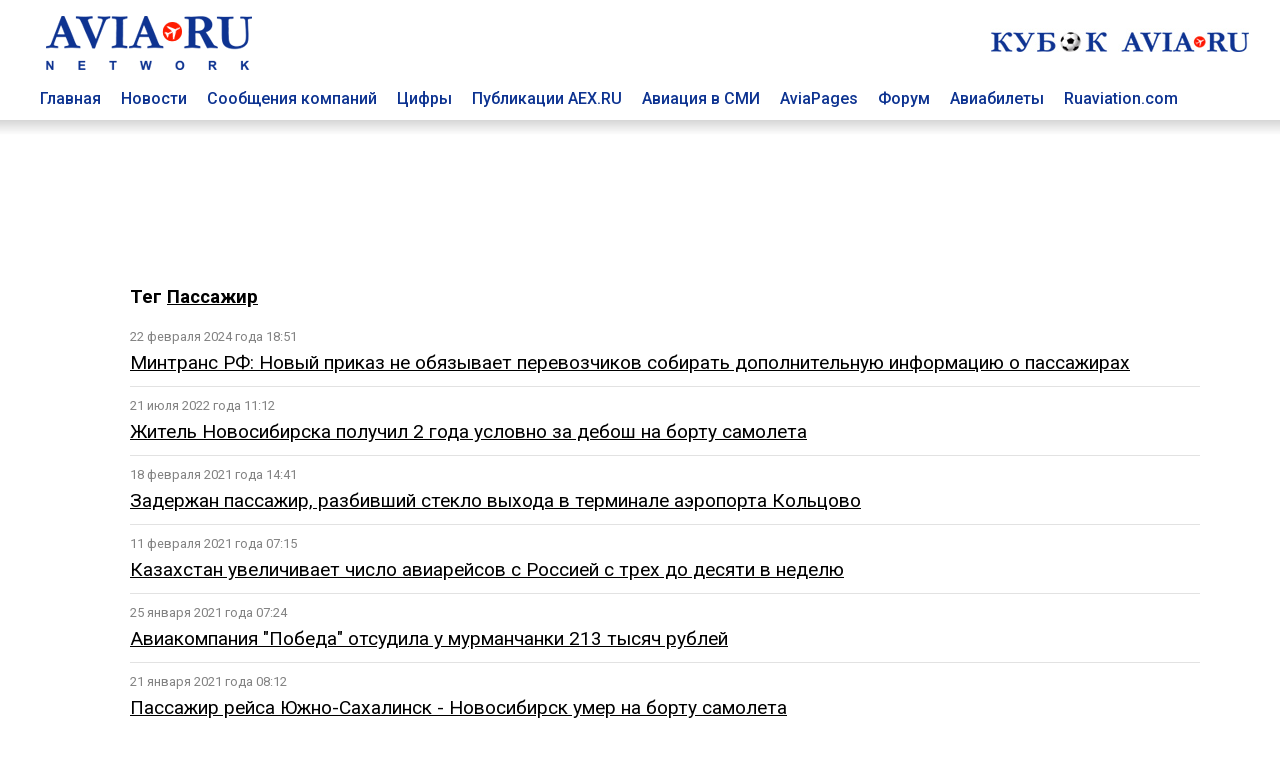

--- FILE ---
content_type: text/html; charset=utf8
request_url: https://www.aviaru.net/tag/%D0%9F%D0%B0%D1%81%D1%81%D0%B0%D0%B6%D0%B8%D1%80
body_size: 7744
content:
<!DOCTYPE html>
<html>
<head>
<title>Пассажир - AVIA RU Network</title>
<meta charset="utf-8"><meta property="og:description"  content="" />
<meta property="description"  content="" />

<meta property="og:type"   content="article" />
<meta property="og:url"    content="" />
<meta property="og:title"  content="Пассажир - AVIA RU Network" /><meta name="viewport" content="width=device-width, initial-scale=1">
<meta name="HandheldFriendly" content="True">
<meta name="apple-mobile-web-app-capable" content="yes">
<meta name="yandex-verification" content="0d7acb03b3047055" />

<link href="https://fonts.googleapis.com/css?family=Roboto:400,500,700&amp;subset=cyrillic" rel="stylesheet">

<link href="/css/styles.css?20250402-0101" rel="stylesheet">

<!-- Global site tag (gtag.js) - Google Analytics -->
<script async src="https://www.googletagmanager.com/gtag/js?id=UA-4217800-1"></script>
<script>
window.dataLayer = window.dataLayer || [];
function gtag(){dataLayer.push(arguments);}
gtag('js', new Date());

gtag('config', 'UA-4217800-1');
</script>
<link rel="SHORTCUT ICON" href="/favicon.ico"><script src="https://cdnjs.cloudflare.com/ajax/libs/jquery/2.1.4/jquery.min.js"></script></head>
<body>
<div class="container-top" id=top-header-sticky>
<div class="c-block">
<div class="top-header">
<div class=top-head-logo><a href=/><img src="/images/top-head-logo-pl.png" border=0 title="AVIA RU Network"></a></div>
<div class=top-head-search>
<div class="top_center_block"></div>
<div class="top260x30"><a href="/cup2026/"><img src="/football/aviacup-260x30.jpg" border=0></a></div>
</div>
</div>
<div class=top-menu><div class="top-menu-item"><a href=/ class=top-menu-link>Главная</a></div>
<div class="top-menu-item"><a href=/news/ class=top-menu-link>Новости</a></div>
<div class="top-menu-item"><a href=/pr/ class=top-menu-link>Сообщения компаний</a></div>
<div class="top-menu-item"><a href=/stat/ class=top-menu-link>Цифры</a></div>
<div class="top-menu-item"><a href=/aex/ class=top-menu-link>Публикации AEX.RU</a></div>
<div class="top-menu-item"><a href=/press/ class=top-menu-link>Авиация в СМИ</a></div>
<div class="top-menu-item"><a href=//www.aviapages.ru class=top-menu-link>AviaPages</a></div>
<div class="top-menu-item"><a href=//www.forumavia.ru class=top-menu-link>Форум</a></div>
<div class="top-menu-item"><a href=//www.aviapages.ru/booking/ class=top-menu-link>Авиабилеты</a></div>
<div class="top-menu-item"><a href=//www.ruaviation.com class=top-menu-link>Ruaviation.com</a></div>
<div class=clearfix></div>
</div>
</div>
<div class=top-shadow></div>
</div>
<div class="content">
<div class=container>
<div class=c-block>
<div class="banner"><div class=b-land-big><div class=bcenter align=center><script type="text/javascript" src="//www.avianews.ru/ch3/?c=add228773fc32d6d60a98e4c95d3ded1"></script></div></div></div>
</div>
<div class="row-doc c-block fcolumns">
<div class=""><div class=left-list-wrap></div></div><div class="c-block-inner2"><div class=content><h3>Тег <a href=# class=rubhd>Пассажир</a></h3><style>
hr.tag_line {
    border: none;
    background-color: #e2e2e2;
    color: #e2e2e2;
    height: 1px;
    margin-top: 10px;
    margin-bottom: 10px;
    width: 100%;
}
.tag_item {
	margin-bottom: 15px;
}
.tag_tim {
    font-size: 80%;
    margin-bottom: 5px;
    color: #828282;
}
.tag_link	{
	font-size:120%;
}
</style><div class=list><div class=tag_list_item><div class=tag_tim>22 февраля 2024 года 18:51</div><a href=https://www.aex.ru/news/2024/2/22/267946/ class=tag_link>Минтранс РФ: Новый приказ не обязывает перевозчиков собирать дополнительную информацию о пассажирах</a></div>

<hr class=tag_line>
<div class=tag_list_item><div class=tag_tim>21 июля 2022 года 11:12</div><a href=https://www.aex.ru/news/2022/7/21/245986/ class=tag_link>Житель Новосибирска получил 2 года условно за дебош на борту самолета</a></div>

<hr class=tag_line>
<div class=tag_list_item><div class=tag_tim>18 февраля 2021 года 14:41</div><a href=https://www.aex.ru/news/2021/2/18/223769/ class=tag_link>Задержан пассажир, разбивший стекло выхода в терминале аэропорта Кольцово</a></div>

<hr class=tag_line>
<div class=tag_list_item><div class=tag_tim>11 февраля 2021 года 07:15</div><a href=https://www.aex.ru/news/2021/2/11/223256/ class=tag_link>Казахстан увеличивает число авиарейсов с Россией с трех до десяти в неделю</a></div>

<hr class=tag_line>
<div class=tag_list_item><div class=tag_tim>25 января 2021 года 07:24</div><a href=https://www.aex.ru/news/2021/1/25/222345/ class=tag_link>Авиакомпания "Победа" отсудила у мурманчанки 213 тысяч рублей</a></div>

<hr class=tag_line>
<div class=tag_list_item><div class=tag_tim>21 января 2021 года 08:12</div><a href=https://www.aex.ru/news/2021/1/21/222229/ class=tag_link>Пассажир рейса Южно-Сахалинск - Новосибирск умер на борту самолета</a></div>

<hr class=tag_line>
<div class=tag_list_item><div class=tag_tim>12 января 2021 года 07:41</div><a href=https://www.aex.ru/news/2021/1/12/221724/ class=tag_link>Гражданку Италии приговорили к 6 месяцам лишения свободы за отказ надеть маску в самолете</a></div>

<hr class=tag_line>
<div class=tag_list_item><div class=tag_tim>29 декабря 2020 года 13:17</div><a href=https://www.aex.ru/news/2020/12/29/221480/ class=tag_link>Суд в Подмосковье приговорил мужчину к четырем месяцам колонии за хулиганство на борту самолета</a></div>

<hr class=tag_line>
<div class=tag_list_item><div class=tag_tim>7 декабря 2020 года 13:25</div><a href=https://www.aex.ru/news/2020/12/7/220350/ class=tag_link>В авиакомпаниях США теперь только собаки будут считаться служебными животными</a></div>

<hr class=tag_line>
<div class=tag_list_item><div class=tag_tim>1 декабря 2020 года 08:09</div><a href=https://www.aex.ru/news/2020/12/1/220030/ class=tag_link>Пассажир самолета развел костер в туалете на борту и приготовил на нем стейк</a></div>

<hr class=tag_line>
<div class=tag_list_item><div class=tag_tim>27 ноября 2020 года 08:06</div><a href=https://www.aex.ru/news/2020/11/27/219893/ class=tag_link>Власти Чукотки просубсидируют два авиамаршрута в столицу региона</a></div>

<hr class=tag_line>
<div class=tag_list_item><div class=tag_tim>25 ноября 2020 года 07:16</div><a href=https://www.aex.ru/news/2020/11/25/219744/ class=tag_link>Росавиация утвердила список региональных субсидируемых маршрутов на 2021 год</a></div>

<hr class=tag_line>
<div class=tag_list_item><div class=tag_tim>20 ноября 2020 года 07:21</div><a href=https://www.aex.ru/news/2020/11/20/219480/ class=tag_link>В Турции задержали российского туриста за дебош на борту самолета</a></div>

<hr class=tag_line>
<div class=tag_list_item><div class=tag_tim>18 ноября 2020 года 17:41</div><a href=https://www.aex.ru/news/2020/11/18/219391/ class=tag_link>В аэропорту Казани задержали пьяного дебошира</a></div>

<hr class=tag_line>
<div class=tag_list_item><div class=tag_tim>24 сентября 2020 года 11:03</div><a href=https://www.aex.ru/adocs/1/2020/9/24/232/ class=tag_link>Эксперты не рекомендуют игнорировать требование Роспотребнадзора о ПЦР-тестировании путешественников</a></div>

<hr class=tag_line>
<div class=tag_list_item><div class=tag_tim>8 сентября 2020 года 12:39</div><a href=https://www.aex.ru/adocs/1/2020/9/8/222/ class=tag_link>Космос — единственное туристическое направление, доступное из любой страны</a></div>

<hr class=tag_line>
<div class=tag_list_item><div class=tag_tim>26 августа 2020 года 18:40</div><a href=https://www.aex.ru/adocs/1/2020/8/26/216/ class=tag_link>«Стеклянный самолёт» становится реальностью</a></div>

<hr class=tag_line>
<div class=tag_list_item><div class=tag_tim>13 августа 2020 года 10:32</div><a href=https://www.aex.ru/adocs/1/2020/8/13/208/ class=tag_link>Вместо реальных, компании предлагают виртуальные или полеты «в никуда».</a></div>

<hr class=tag_line>
<div class=tag_list_item><div class=tag_tim>11 августа 2020 года 16:15</div><a href=https://www.aex.ru/adocs/1/2020/8/11/207/ class=tag_link>Первую помощь на борту S7 Airlines будут оказывать профессиональные врачи</a></div>

<hr class=tag_line>
<div class=tag_list_item><div class=tag_tim>13 июля 2020 года 17:10</div><a href=https://www.aex.ru/news/2020/7/13/214586/ class=tag_link>На Украине вводится сбор за вылет пассажиров</a></div>

<hr class=tag_line>
<div class=tag_list_item><div class=tag_tim>25 июня 2020 года 17:12</div><a href=https://www.aex.ru/adocs/1/2020/6/25/180/ class=tag_link>Как авиакомпании устраивают распродажи, но вместо перелетов выдают ваучеры</a></div>

<hr class=tag_line>
<div class=tag_list_item><div class=tag_tim>17 июня 2020 года 16:01</div><a href=https://www.aex.ru/adocs/1/2020/6/17/177/ class=tag_link>В некоторых странах обязательное тестирование на коронавирус обойдётся прибывающим в $200</a></div>

<hr class=tag_line>
<div class=tag_list_item><div class=tag_tim>14 июня 2020 года 15:23</div><a href=https://www.aex.ru/adocs/1/2020/6/14/175/ class=tag_link>Как обеспечивается безопасность пассажиров в аэропорту Внуково</a></div>

<hr class=tag_line>
<div class=tag_list_item><div class=tag_tim>10 июня 2020 года 13:36</div><a href=https://www.aex.ru/adocs/1/2020/6/10/173/ class=tag_link>Генеральный директор IATA назвал 2020 год худшим в истории авиации</a></div>

<hr class=tag_line>
<div class=tag_list_item><div class=tag_tim>7 июня 2020 года 22:25</div><a href=https://www.aex.ru/news/2020/6/7/213415/ class=tag_link>IATA: Динамика снижения авиаперевозок в России одна из самых низких в мире</a></div>

<hr class=tag_line>
<div class=tag_list_item><div class=tag_tim>5 июня 2020 года 07:42</div><a href=https://www.aex.ru/adocs/1/2020/6/5/170/ class=tag_link>Чем на самом деле мы дышим во время полёта</a></div>

<hr class=tag_line>
<div class=tag_list_item><div class=tag_tim>21 мая 2020 года 21:09</div><a href=https://www.aex.ru/adocs/1/2020/5/21/165/ class=tag_link>Росавиация и Роспотребнадзор согласовали противоэпидемиологические ограничения в самолетах и аэропортах</a></div>

<hr class=tag_line>
<div class=tag_list_item><div class=tag_tim>19 мая 2020 года 15:37</div><a href=https://www.aex.ru/adocs/1/2020/5/19/164/ class=tag_link>IATA призывает правительства найти альтернативы сохранению или введению карантинных мер</a></div>

<hr class=tag_line>
<div class=tag_list_item><div class=tag_tim>18 мая 2020 года 21:10</div><a href=https://www.aex.ru/news/2020/5/18/212692/ class=tag_link>АЭВТ: 23,5 млрд недостаточно для поддержки авиакомпаний</a></div>

<hr class=tag_line>
<div class=tag_list_item><div class=tag_tim>13 мая 2020 года 13:33</div><a href=https://www.aex.ru/adocs/1/2020/5/13/162/ class=tag_link>Еврокомиссия вводит ваучеры вместо возврата денег на всей территории ЕС</a></div>

<hr class=tag_line>
<div class=tag_list_item><div class=tag_tim>9 мая 2020 года 07:30</div><a href=https://www.aex.ru/adocs/1/2020/5/9/160/ class=tag_link>АвиаСтат подсчитал, на какую сумму субсидий от Правительства могут претендовать российские авиакомпании</a></div>

<hr class=tag_line>
<div class=tag_list_item><div class=tag_tim>24 апреля 2020 года 11:37</div><a href=https://www.aex.ru/adocs/1/2020/4/24/157/ class=tag_link>Philippine Airlines представила новую форму бортпроводников для «пандемического сезона»</a></div>

<hr class=tag_line>
<div class=tag_list_item><div class=tag_tim>21 апреля 2020 года 21:10</div><a href=https://www.aex.ru/news/2020/4/21/211775/ class=tag_link>Многие россияне за рубежом до сих пор не получили материальную помощь </a></div>

<hr class=tag_line>
<div class=tag_list_item><div class=tag_tim>21 апреля 2020 года 14:23</div><a href=https://www.aex.ru/news/2020/4/21/211751/ class=tag_link>Air France будет раздавать пассажирам медицинские маски</a></div>

<hr class=tag_line>
<div class=tag_list_item><div class=tag_tim>16 апреля 2020 года 18:12</div><a href=https://www.aex.ru/adocs/1/2020/4/16/153/ class=tag_link>У авиапассажиров перед посадкой начали брать кровь на COVID-19</a></div>

<hr class=tag_line>
<div class=tag_list_item><div class=tag_tim>14 апреля 2020 года 17:37</div><a href=https://www.aex.ru/adocs/1/2020/4/14/152/ class=tag_link>Раньше июля никто никуда не поедет
</a></div>

<hr class=tag_line>
<div class=tag_list_item><div class=tag_tim>6 апреля 2020 года 11:47</div><a href=https://www.aex.ru/adocs/1/2020/4/6/148/ class=tag_link>Деньги за туры и авиабилеты вернут ваучерами</a></div>

<hr class=tag_line>
<div class=tag_list_item><div class=tag_tim>1 апреля 2020 года 07:17</div><a href=https://www.aex.ru/adocs/1/2020/4/1/146/ class=tag_link>Почему авиакомпании многих стран выполняют вывозные рейсы соотечественников</a></div>

<hr class=tag_line>
<div class=tag_list_item><div class=tag_tim>23 марта 2020 года 07:19</div><a href=https://www.aex.ru/adocs/1/2020/3/23/141/ class=tag_link>Курорты Крыма ожидает небывалый наплыв туристов</a></div>

<hr class=tag_line>
<div class=tag_list_item><div class=tag_tim>12 марта 2020 года 19:23</div><a href=https://www.aex.ru/adocs/1/2020/3/12/137/ class=tag_link>Авиакомпании объявили о порядке возврата и перебронирования билетов</a></div>

<hr class=tag_line>
<div class=tag_list_item><div class=tag_tim>5 марта 2020 года 21:50</div><a href=https://www.aex.ru/adocs/1/2020/3/5/133/ class=tag_link>IATA: два сценария последствий от распространения коронавируса для мировой авиаотрасли</a></div>

<hr class=tag_line>
<div class=tag_list_item><div class=tag_tim>10 февраля 2020 года 10:07</div><a href=https://www.aex.ru/news/2020/2/10/208367/ class=tag_link>Аэрофлот и Japan Airlines заключили соглашение о совместной эксплуатации рейсов</a></div>

<hr class=tag_line>
<div class=tag_list_item><div class=tag_tim>30 января 2020 года 09:28</div><a href=https://www.aex.ru/news/2020/1/30/207878/ class=tag_link>В Нидерландах придумали кровать для пассажиров эконом-класса</a></div>

<hr class=tag_line>
<div class=tag_list_item><div class=tag_tim>27 января 2020 года 07:10</div><a href=https://www.aex.ru/adocs/1/2020/1/27/105/ class=tag_link>В столице Эфиопии построят новый мега-аэропорт</a></div>

<hr class=tag_line>
<div class=tag_list_item><div class=tag_tim>22 января 2020 года 10:27</div><a href=https://www.aex.ru/news/2020/1/22/207479/ class=tag_link>Роспотребнадзор: В российских аэропортах проверяют пассажиров, прибывающих из азиатских стран</a></div>

<hr class=tag_line>
<div class=tag_list_item><div class=tag_tim>21 января 2020 года 10:41</div><a href=https://www.aex.ru/news/2020/1/21/207410/ class=tag_link>Самолет, летевший из Москвы на Сахалин, совершил вынужденную посадку в Казани из-за плохого самочувствия пассажира</a></div>

<hr class=tag_line>
<div class=tag_list_item><div class=tag_tim>13 января 2020 года 07:12</div><a href=https://www.aex.ru/adocs/1/2020/1/13/94/ class=tag_link>Современный аэропорт ценен достопримечательностями</a></div>

<hr class=tag_line>
<div class=tag_list_item><div class=tag_tim>10 января 2020 года 13:18</div><a href=https://www.aex.ru/news/2020/1/10/206915/ class=tag_link>Туроператоры недовольны запретом на встречу туристов с табличками в аэропорту Стамбула</a></div>

<hr class=tag_line>
<div class=tag_list_item><div class=tag_tim>9 января 2020 года 16:41</div><a href=https://www.aex.ru/news/2020/1/9/206870/ class=tag_link>Количество пассажиров, путешествующих между Китаем и Израилем, увеличилось на 16,79%  в 2019 году</a></div>

<hr class=tag_line>
<div class=tag_list_item><div class=tag_tim>8 января 2020 года 12:34</div><a href=https://www.aex.ru/news/2020/1/8/206798/ class=tag_link>В аэропорту Стамбула запретили встречать пассажиров с табличками</a></div>

<hr class=tag_line>
</div><div class=tag_nav><div align=center class="">предыдущая | <a href=/tag/%D0%9F%D0%B0%D1%81%D1%81%D0%B0%D0%B6%D0%B8%D1%80/2 id=next_page>следующая &rarr;</a><br><br><b>1</b> | <a href=/tag/%D0%9F%D0%B0%D1%81%D1%81%D0%B0%D0%B6%D0%B8%D1%80/2 class="">2</a></div><br></div></div></div><div class="c-block-blank2"><div class=right-list-wrap></div></div><div class=bn><!-- B1 -->
<div class=def-banner-norm><script type="text/javascript" src="//www.avianews.ru/ch/?c=c73ba323c5a84a0aeabaf3f9ae485d12"></script></div>
<p><div class=def-banner-norm><script type="text/javascript" src="//www.avianews.ru/ch3/?c=95cf991714bc72472a40c6c00e872dcd"></script></div>
<p><div class=def-banner-norm><script type="text/javascript" src="//www.avianews.ru/ch/?c=7096f8e891c15ba90da480961fb0766b"></script></div><p>
<div class=def-banner-norm><script type="text/javascript" src="//www.avianews.ru/ch/?c=e2a628d2ae4996d148f0e37103fee015"></script></div><p><!-- E2-->
<div class=def-banner-norm><script type="text/javascript" src="//www.avianews.ru/ch/?c=843ac8f69fb4895ae2f2892a523f3df2"></script></div><p><!-- E1-->
<div class=def-banner-norm><script type="text/javascript" src="//www.avianews.ru/ch/?c=5a8376b9dfc18015df38d85df1db4196"></script></div><p><div class=def-banner-norm><script type="text/javascript" src="//www.avianews.ru/ch/?c=b19eb8e526d75455b86fb1248e79e5cb"></script></div><p></div>
</div><p>&nbsp;</p>
<div class="row-doc c-block columns">
<div class=footer>
    <div class=footer-t>
        <div class=footer-one>
        
<p><a href=//www.aviaru.net class="under flink">AVIA.RU</a> Network  - российский авиационный портал объединяющий группу информационно-познавательных сайтов:</p>
<p>Аналитическое агентство "АвиаСтат" - <a href=//www.aviastat.ru class="under flink">AviaStat.Ru</a></p>
<p>Информационно-аналитический "Aviation EХplorer"  –  <a href=//www.aex.ru class="under flink">AEX.RU</a></p>
<p>Сайт для пассажиров "Авиационные страницы" - <a href=//www.aviapages.ru class="under flink">AviaPages.ru</a></p>
<p>О российской авиации на английском - <a href=//www.ruaviation.com class="under flink">RUaviation.com</a></p>
<p>Профессиональный дискуссионный клуб <a href=//www.forumavia.ru class="under flink">"Forum-AVIA.ru"</a></p>
<p>Ежегодная отраслевая премия <a href=//www.aviaru.net/award/ class="under flink">RuSky Award</a></p>

<p><a href=//www.aviaru.net/cup2026/ class="under flink">Турнир по мини-футболу "Кубок AVIA.RU"</a></p>
<p><a href=//www.aviaru.net/maks/ class="under flink">Московский авиасалон «МАКС»</a></p>
<p><a href=//www.aviaru.net/nais/ class="under flink">Выставка и форум NAIS</a></p>

</div>
<script src="/href_apps.js?20240302-1702" ></script>        
<div class=footer-two>
<p><a href="/about/" class=flink>О ПРОЕКТЕ</a></p>
<p><a href="#" onclick="href_fb();" class=flink>ОБРАТНАЯ СВЯЗЬ</a></p>
<p><a href="#" onclick="href_adv();" class=flink>РЕКЛАМА</a></p>
<p><a href="/smiaccred/" class=flink>РЕГИСТРАЦИЯ ПРЕССЫ</a></p>
<p><a href="/pressreleases/rules/" class=flink>РЕГИСТРАЦИЯ ПРЕСС-СЛУЖБ</a></p>
<p><a href="/list/" class=flink>РАССЫЛКА</a></p>
</div></div>
<div class=footer-t>
        <div class=footer-one>
<p><div class=socials>
<div class=soc_item><a href=https://twitter.com/aviarunet><img src=/images/soc_twitter.png border=0></a></div>
<div class=soc_item><a href=https://t.me/aviaru_news><img src=/images/soc_telegram.png border=0></a></div>
<div class=soc_item><a href=https://www.aviaru.net/rss/news/><img src=/images/soc_rss.png border=0></a></div>
</div></p><table border=0 cellspacing=2 cellpadding=0>
<tr>
<td valign=top>
<!-- Rating@Mail.ru counter -->
<script type="text/javascript">
var _tmr = window._tmr || (window._tmr = []);
_tmr.push({id: "2265297", type: "pageView", start: (new Date()).getTime()});
(function (d, w, id) {
  if (d.getElementById(id)) return;
  var ts = d.createElement("script"); ts.type = "text/javascript"; ts.async = true; ts.id = id;
  ts.src = (d.location.protocol == "https:" ? "https:" : "http:") + "//top-fwz1.mail.ru/js/code.js";
  var f = function () {var s = d.getElementsByTagName("script")[0]; s.parentNode.insertBefore(ts, s);};
  if (w.opera == "[object Opera]") { d.addEventListener("DOMContentLoaded", f, false); } else { f(); }
})(document, window, "topmailru-code");
</script><noscript><div>
<img src="//top-fwz1.mail.ru/counter?id=2265297;js=na" style="border:0;position:absolute;left:-9999px;" alt="" />
</div></noscript>
<!-- //Rating@Mail.ru counter -->


</td>
<td valign=top>
<!--LiveInternet counter--><script type="text/javascript">
document.write("<a href='//www.liveinternet.ru/click' "+
"target=_blank><img src='//counter.yadro.ru/hit?t14.1;r"+
escape(document.referrer)+((typeof(screen)=="undefined")?"":
";s"+screen.width+"*"+screen.height+"*"+(screen.colorDepth?
screen.colorDepth:screen.pixelDepth))+";u"+escape(document.URL)+
";"+Math.random()+
"' alt='' title='LiveInternet: показано число просмотров за 24"+
" часа, посетителей за 24 часа и за сегодня' "+
"border='0' width='88' height='31'><\/a>")
</script><!--/LiveInternet-->


</td>

<td valign=top>
<!-- Top100 (Kraken) Counter -->
<script>
    (function (w, d, c) {
    (w[c] = w[c] || []).push(function() {
        var options = {
            project: 2799842
        };
        try {
            w.top100Counter = new top100(options);
        } catch(e) { }
    });
    var n = d.getElementsByTagName("script")[0],
    s = d.createElement("script"),
    f = function () { n.parentNode.insertBefore(s, n); };
    s.type = "text/javascript";
    s.async = true;
    s.src =
    (d.location.protocol == "https:" ? "https:" : "http:") +
    "//st.top100.ru/top100/top100.js";

    if (w.opera == "[object Opera]") {
    d.addEventListener("DOMContentLoaded", f, false);
} else { f(); }
})(window, document, "_top100q");
</script>
<noscript>
  <img src="//counter.rambler.ru/top100.cnt?pid=2799842" alt="Топ-100" />
</noscript>
<!-- END Top100 (Kraken) Counter -->
</td>
</tr>
<tr>

<td valign=top>
</td>
<td valign=top>

</td>
<td>
<!-- Yandex.Metrika counter -->
<script type="text/javascript">
(function (d, w, c) {
    (w[c] = w[c] || []).push(function() {
        try {
            w.yaCounter17970301 = new Ya.Metrika({id:17970301, enableAll: true});
        } catch(e) { }
    });

    var n = d.getElementsByTagName("script")[0],
        s = d.createElement("script"),
        f = function () { n.parentNode.insertBefore(s, n); };
    s.type = "text/javascript";
    s.async = true;
    s.src = (d.location.protocol == "https:" ? "https:" : "http:") + "//mc.yandex.ru/metrika/watch.js";

    if (w.opera == "[object Opera]") {
        d.addEventListener("DOMContentLoaded", f, false);
    } else { f(); }
})(document, window, "yandex_metrika_callbacks");
</script>
<noscript><div><img src="//mc.yandex.ru/watch/17970301" style="position:absolute; left:-9999px;" alt="" /></div></noscript>
<!-- /Yandex.Metrika counter -->
</td>
<td valign=top>

</td>
</tr>

</table>


        </div>
        <div class=footer-two>
<a href=/mobile/ class=flink><div class=mobile-button>Мобильная версия</div></a>
        </div>    </div>
</div>
</div>

</div> <!-- /global container -->
</div> <!-- /content -->

<script>
window.onscroll = function() {myFunction()};
var navbar = document.getElementById("top-header-sticky");
var sticky = navbar.offsetTop;
function myFunction() {
if (window.pageYOffset >= sticky) {
navbar.classList.add("sticky")
} else {
navbar.classList.remove("sticky");
}
}
</script>

</body>
</html>